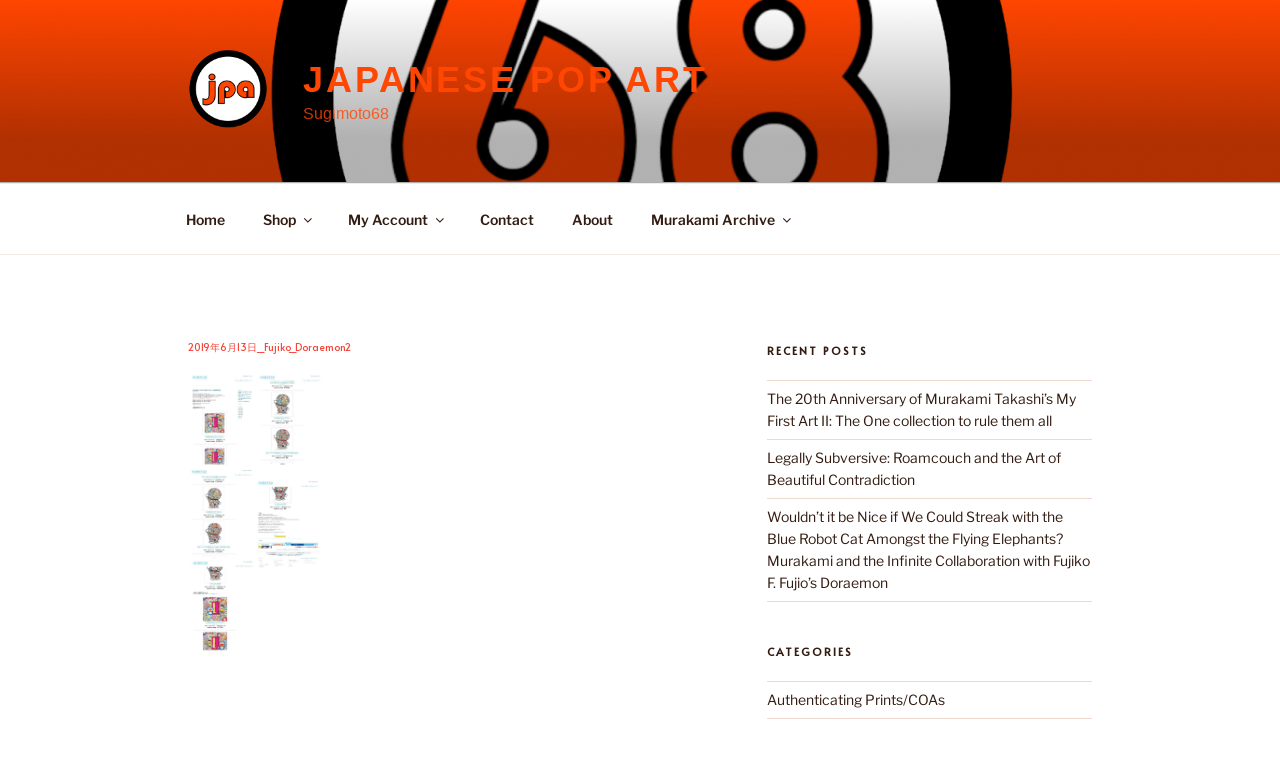

--- FILE ---
content_type: text/css
request_url: https://www.sugimoto68.com/wp-content/themes/twentyseventeen-child/style.css?ver=20250415
body_size: 110
content:
/*
 Theme Name:   Twenty Seventeen Child
 Theme URI:    http://sugimoto68.com
 Description:  Twenty Seventeen Child Theme
 Author:       J George
 Author URI:   http://sugimoto68.com
 Template:     twentyseventeen
 Version:      1.0.0
 License:      GNU General Public License v2 or later
 License URI:  http://www.gnu.org/licenses/gpl-2.0.html
 Tags:         light, dark, two-columns, right-sidebar, responsive-layout, accessibility-ready
 Text Domain:  twentyseventeen-child
*/



/*
    Add your custom styles here
*/